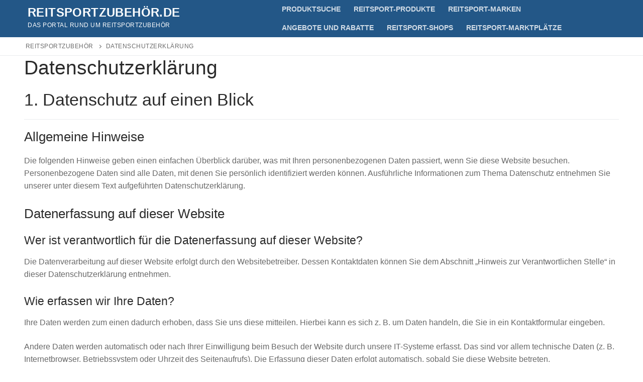

--- FILE ---
content_type: text/html; charset=UTF-8
request_url: https://xn--reitsportzubehr-mtb.de/datenschutz/
body_size: 14708
content:
<!doctype html><html lang="de"><head><meta charset="UTF-8"><meta name="viewport" content="width=device-width, initial-scale=1, maximum-scale=10.0, user-scalable=yes"><link rel="profile" href="http://gmpg.org/xfn/11"><meta name='robots' content='noindex, nofollow' /><link media="all" href="https://xn--reitsportzubehr-mtb.de/wp-content/cache/autoptimize/1/css/autoptimize_e26b50b786e0626bfb50c536bd9654b5.css" rel="stylesheet"><title>Datenschutzerklärung - Reitsportzubehör.de</title><meta property="og:locale" content="de_DE" /><meta property="og:type" content="website" /><meta property="og:title" content="Datenschutzerklärung - Reitsportzubehör.de" /><meta property="og:url" content="https://xn--reitsportzubehr-mtb.de/datenschutz/" /><meta property="og:site_name" content="Reitsportzubehör.de" /><meta property="og:image" content="https://xn--reitsportzubehr-mtb.de/wp-content/uploads/2021/09/cropped-icon-1.png" /><meta property="og:image:width" content="512" /><meta property="og:image:height" content="512" /><meta property="og:image:type" content="image/png" /><meta name="twitter:card" content="summary_large_image" /> <script type="application/ld+json" class="yoast-schema-graph">{"@context":"https://schema.org","@graph":[{"@type":"WebPage","@id":"https://xn--reitsportzubehr-mtb.de/datenschutz/","url":"https://xn--reitsportzubehr-mtb.de/datenschutz/","name":"Datenschutzerklärung - Reitsportzubehör.de","isPartOf":{"@id":"https://xn--reitsportzubehr-mtb.de/#website"},"datePublished":"2021-09-07T20:14:45+00:00","dateModified":"2022-10-29T15:55:50+00:00","breadcrumb":{"@id":"https://xn--reitsportzubehr-mtb.de/datenschutz/#breadcrumb"},"inLanguage":"de","potentialAction":[{"@type":"ReadAction","target":["https://xn--reitsportzubehr-mtb.de/datenschutz/"]}]},{"@type":"BreadcrumbList","@id":"https://xn--reitsportzubehr-mtb.de/datenschutz/#breadcrumb","itemListElement":[{"@type":"ListItem","position":1,"name":"Reitsportzubehör","item":"https://xn--reitsportzubehr-mtb.de/"},{"@type":"ListItem","position":2,"name":"Datenschutzerklärung"}]},{"@type":"WebSite","@id":"https://xn--reitsportzubehr-mtb.de/#website","url":"https://xn--reitsportzubehr-mtb.de/","name":"Reitsportzubehör.de","description":"Das Portal rund um Reitsportzubehör","publisher":{"@id":"https://xn--reitsportzubehr-mtb.de/#organization"},"potentialAction":[{"@type":"SearchAction","target":{"@type":"EntryPoint","urlTemplate":"https://xn--reitsportzubehr-mtb.de/?s={search_term_string}"},"query-input":{"@type":"PropertyValueSpecification","valueRequired":true,"valueName":"search_term_string"}}],"inLanguage":"de"},{"@type":"Organization","@id":"https://xn--reitsportzubehr-mtb.de/#organization","name":"Reiterportal.de UG haftungsbeschränkt","url":"https://xn--reitsportzubehr-mtb.de/","logo":{"@type":"ImageObject","inLanguage":"de","@id":"https://xn--reitsportzubehr-mtb.de/#/schema/logo/image/","url":"https://xn--reitsportzubehr-mtb.de/wp-content/uploads/2021/10/1024.png","contentUrl":"https://xn--reitsportzubehr-mtb.de/wp-content/uploads/2021/10/1024.png","width":1024,"height":1024,"caption":"Reiterportal.de UG haftungsbeschränkt"},"image":{"@id":"https://xn--reitsportzubehr-mtb.de/#/schema/logo/image/"}}]}</script> <link rel="alternate" title="oEmbed (JSON)" type="application/json+oembed" href="https://xn--reitsportzubehr-mtb.de/wp-json/oembed/1.0/embed?url=https%3A%2F%2Fxn--reitsportzubehr-mtb.de%2Fdatenschutz%2F" /><link rel="alternate" title="oEmbed (XML)" type="text/xml+oembed" href="https://xn--reitsportzubehr-mtb.de/wp-json/oembed/1.0/embed?url=https%3A%2F%2Fxn--reitsportzubehr-mtb.de%2Fdatenschutz%2F&#038;format=xml" /> <script type="text/javascript" src="https://xn--reitsportzubehr-mtb.de/wp-includes/js/jquery/jquery.min.js" id="jquery-core-js"></script> <script type="text/javascript" id="cookie-law-info-js-extra">var Cli_Data = {"nn_cookie_ids":[],"cookielist":[],"non_necessary_cookies":[],"ccpaEnabled":"","ccpaRegionBased":"","ccpaBarEnabled":"","strictlyEnabled":["necessary","obligatoire"],"ccpaType":"gdpr","js_blocking":"1","custom_integration":"","triggerDomRefresh":"","secure_cookies":""};
var cli_cookiebar_settings = {"animate_speed_hide":"500","animate_speed_show":"500","background":"#FFF","border":"#b1a6a6c2","border_on":"","button_1_button_colour":"#61a229","button_1_button_hover":"#4e8221","button_1_link_colour":"#fff","button_1_as_button":"1","button_1_new_win":"","button_2_button_colour":"#ffffff","button_2_button_hover":"#cccccc","button_2_link_colour":"#444","button_2_as_button":"1","button_2_hidebar":"1","button_3_button_colour":"#dedfe0","button_3_button_hover":"#b2b2b3","button_3_link_colour":"#333333","button_3_as_button":"1","button_3_new_win":"","button_4_button_colour":"#dedfe0","button_4_button_hover":"#b2b2b3","button_4_link_colour":"#333333","button_4_as_button":"1","button_7_button_colour":"#61a229","button_7_button_hover":"#4e8221","button_7_link_colour":"#fff","button_7_as_button":"1","button_7_new_win":"","font_family":"inherit","header_fix":"","notify_animate_hide":"1","notify_animate_show":"","notify_div_id":"#cookie-law-info-bar","notify_position_horizontal":"right","notify_position_vertical":"bottom","scroll_close":"","scroll_close_reload":"","accept_close_reload":"","reject_close_reload":"","showagain_tab":"","showagain_background":"#fff","showagain_border":"#000","showagain_div_id":"#cookie-law-info-again","showagain_x_position":"100px","text":"#333333","show_once_yn":"","show_once":"10000","logging_on":"","as_popup":"","popup_overlay":"1","bar_heading_text":"Reitsportzubeh\u00f6r.de Cookie und Partner-Link Hinweis","cookie_bar_as":"popup","popup_showagain_position":"bottom-right","widget_position":"left"};
var log_object = {"ajax_url":"https://xn--reitsportzubehr-mtb.de/wp-admin/admin-ajax.php"};
//# sourceURL=cookie-law-info-js-extra</script> <link rel="https://api.w.org/" href="https://xn--reitsportzubehr-mtb.de/wp-json/" /><link rel="alternate" title="JSON" type="application/json" href="https://xn--reitsportzubehr-mtb.de/wp-json/wp/v2/pages/3" /><link rel="pingback" href="https://xn--reitsportzubehr-mtb.de/xmlrpc.php"><link rel="icon" href="https://xn--reitsportzubehr-mtb.de/wp-content/uploads/2021/09/cropped-icon-1-32x32.png" sizes="32x32" /><link rel="icon" href="https://xn--reitsportzubehr-mtb.de/wp-content/uploads/2021/09/cropped-icon-1-192x192.png" sizes="192x192" /><link rel="apple-touch-icon" href="https://xn--reitsportzubehr-mtb.de/wp-content/uploads/2021/09/cropped-icon-1-180x180.png" /><meta name="msapplication-TileImage" content="https://xn--reitsportzubehr-mtb.de/wp-content/uploads/2021/09/cropped-icon-1-270x270.png" /></head><body class="privacy-policy wp-singular page-template-default page page-id-3 wp-theme-customify content main-layout-content sidebar_vertical_border site-full-width menu_sidebar_slide_left"><div id="page" class="site box-shadow"> <a class="skip-link screen-reader-text" href="#site-content">Zum Inhalt springen</a> <a class="close is-size-medium  close-panel close-sidebar-panel" href="#"> <span class="hamburger hamburger--squeeze is-active"> <span class="hamburger-box"> <span class="hamburger-inner"><span class="screen-reader-text">Menü</span></span> </span> </span> <span class="screen-reader-text">Schließen</span> </a><header id="masthead" class="site-header header-"><div id="masthead-inner" class="site-header-inner"><div  class="header-top header--row layout-full-contained"  id="cb-row--header-top"  data-row-id="top"  data-show-on="desktop mobile"><div class="header--row-inner header-top-inner dark-mode"><div class="customify-container"><div class="customify-grid cb-row--desktop hide-on-mobile hide-on-tablet customify-grid-middle"><div class="customify-col-5_md-5_sm-5 builder-item builder-first--logo" data-push-left=""><div class="item--inner builder-item--logo" data-section="title_tagline" data-item-id="logo" ><div class="site-branding logo-left"><div class="site-name-desc"><p class="site-title"> <a href="https://xn--reitsportzubehr-mtb.de/" rel="home">Reitsportzubehör.de</a></p><p class="site-description text-uppercase text-xsmall">Das Portal rund um Reitsportzubehör</p></div></div></div></div><div class="customify-col-7_md-7_sm-7 builder-item builder-first--primary-menu" data-push-left=""><div class="item--inner builder-item--primary-menu has_menu" data-section="header_menu_primary" data-item-id="primary-menu" ><nav  id="site-navigation-top-desktop" class="site-navigation primary-menu primary-menu-top nav-menu-desktop primary-menu-desktop style-plain"><ul id="menu-hauptmenue" class="primary-menu-ul menu nav-menu"><li id="menu-item--top-desktop-747" class="menu-item menu-item-type-post_type menu-item-object-page menu-item-747"><a href="https://xn--reitsportzubehr-mtb.de/suche/"><span class="link-before">Produktsuche</span></a></li><li id="menu-item--top-desktop-1016" class="menu-item menu-item-type-post_type menu-item-object-page menu-item-1016"><a href="https://xn--reitsportzubehr-mtb.de/reitsport-produkte/"><span class="link-before">Reitsport-Produkte</span></a></li><li id="menu-item--top-desktop-1761" class="menu-item menu-item-type-post_type menu-item-object-page menu-item-1761"><a href="https://xn--reitsportzubehr-mtb.de/reitsport-marken/"><span class="link-before">Reitsport-Marken</span></a></li><li id="menu-item--top-desktop-613" class="menu-item menu-item-type-post_type menu-item-object-page menu-item-613"><a href="https://xn--reitsportzubehr-mtb.de/rabatte-und-aktionen/"><span class="link-before">Angebote und Rabatte</span></a></li><li id="menu-item--top-desktop-450" class="menu-item menu-item-type-post_type menu-item-object-page menu-item-450"><a href="https://xn--reitsportzubehr-mtb.de/shops/"><span class="link-before">Reitsport-Shops</span></a></li><li id="menu-item--top-desktop-449" class="menu-item menu-item-type-post_type menu-item-object-page menu-item-449"><a href="https://xn--reitsportzubehr-mtb.de/reitsportzubehoer-marktplaetze/"><span class="link-before">Reitsport-Marktplätze</span></a></li></ul></nav></div></div></div><div class="cb-row--mobile hide-on-desktop customify-grid customify-grid-middle"><div class="customify-col-12_md-12_sm-12 builder-item builder-first--logo" data-push-left=""><div class="item--inner builder-item--logo" data-section="title_tagline" data-item-id="logo" ><div class="site-branding logo-left"><div class="site-name-desc"><p class="site-title"> <a href="https://xn--reitsportzubehr-mtb.de/" rel="home">Reitsportzubehör.de</a></p><p class="site-description text-uppercase text-xsmall">Das Portal rund um Reitsportzubehör</p></div></div></div></div></div></div></div></div><div  class="header-bottom header--row hide-on-desktop layout-full-contained"  id="cb-row--header-bottom"  data-row-id="bottom"  data-show-on="mobile"><div class="header--row-inner header-bottom-inner light-mode"><div class="customify-container"><div class="cb-row--mobile hide-on-desktop customify-grid customify-grid-middle"><div class="customify-col-3_md-3_sm-3 builder-item builder-first--nav-icon" data-push-left="off-9"><div class="item--inner builder-item--nav-icon" data-section="header_menu_icon" data-item-id="nav-icon" > <button type="button" class="menu-mobile-toggle item-button is-size-desktop-medium is-size-tablet-medium is-size-mobile-medium"  aria-label="nav icon"> <span class="hamburger hamburger--squeeze"> <span class="hamburger-box"> <span class="hamburger-inner"></span> </span> </span> <span class="nav-icon--label hide-on-tablet hide-on-mobile">Menü</span></button></div></div></div></div></div></div><div id="header-menu-sidebar" class="header-menu-sidebar menu-sidebar-panel dark-mode"><div id="header-menu-sidebar-bg" class="header-menu-sidebar-bg"><div id="header-menu-sidebar-inner" class="header-menu-sidebar-inner"><div class="builder-item-sidebar mobile-item--primary-menu mobile-item--menu "><div class="item--inner" data-item-id="primary-menu" data-section="header_menu_primary"><nav  id="site-navigation-sidebar-mobile" class="site-navigation primary-menu primary-menu-sidebar nav-menu-mobile primary-menu-mobile style-plain"><ul id="menu-hauptmenue" class="primary-menu-ul menu nav-menu"><li id="menu-item--sidebar-mobile-747" class="menu-item menu-item-type-post_type menu-item-object-page menu-item-747"><a href="https://xn--reitsportzubehr-mtb.de/suche/"><span class="link-before">Produktsuche</span></a></li><li id="menu-item--sidebar-mobile-1016" class="menu-item menu-item-type-post_type menu-item-object-page menu-item-1016"><a href="https://xn--reitsportzubehr-mtb.de/reitsport-produkte/"><span class="link-before">Reitsport-Produkte</span></a></li><li id="menu-item--sidebar-mobile-1761" class="menu-item menu-item-type-post_type menu-item-object-page menu-item-1761"><a href="https://xn--reitsportzubehr-mtb.de/reitsport-marken/"><span class="link-before">Reitsport-Marken</span></a></li><li id="menu-item--sidebar-mobile-613" class="menu-item menu-item-type-post_type menu-item-object-page menu-item-613"><a href="https://xn--reitsportzubehr-mtb.de/rabatte-und-aktionen/"><span class="link-before">Angebote und Rabatte</span></a></li><li id="menu-item--sidebar-mobile-450" class="menu-item menu-item-type-post_type menu-item-object-page menu-item-450"><a href="https://xn--reitsportzubehr-mtb.de/shops/"><span class="link-before">Reitsport-Shops</span></a></li><li id="menu-item--sidebar-mobile-449" class="menu-item menu-item-type-post_type menu-item-object-page menu-item-449"><a href="https://xn--reitsportzubehr-mtb.de/reitsportzubehoer-marktplaetze/"><span class="link-before">Reitsport-Marktplätze</span></a></li></ul></nav></div></div></div></div></div></div></header><div id="page-titlebar" class="page-header--item page-titlebar "><div class="page-titlebar-inner customify-container"></div></div><div id="page-breadcrumb" class="page-header--item page-breadcrumb breadcrumb--below_titlebar  text-uppercase text-xsmall link-meta"><div class="page-breadcrumb-inner customify-container"><ul class="page-breadcrumb-list"> <span><li><span><a href="https://xn--reitsportzubehr-mtb.de/">Reitsportzubehör</a></span></li><li><span class="breadcrumb_last" aria-current="page">Datenschutzerklärung</span></li></span></ul></div></div><div id="site-content" class="site-content"><div class="customify-container"><div class="customify-grid"><main id="main" class="content-area customify-col-12"><div class="content-inner"><article id="post-3" class="post-3 page type-page status-publish hentry"><div class="entry-content"><div style="word-wrap: break-word;"><h1>Datenschutz&shy;erkl&auml;rung</h1><h2>1. Datenschutz auf einen Blick</h2><h3>Allgemeine Hinweise</h3><p>Die folgenden Hinweise geben einen einfachen &Uuml;berblick dar&uuml;ber, was mit Ihren personenbezogenen Daten passiert, wenn Sie diese Website besuchen. Personenbezogene Daten sind alle Daten, mit denen Sie pers&ouml;nlich identifiziert werden k&ouml;nnen. Ausf&uuml;hrliche Informationen zum Thema Datenschutz entnehmen Sie unserer unter diesem Text aufgef&uuml;hrten Datenschutzerkl&auml;rung.</p><h3>Datenerfassung auf dieser Website</h3><h4>Wer ist verantwortlich f&uuml;r die Datenerfassung auf dieser Website?</h4><p>Die Datenverarbeitung auf dieser Website erfolgt durch den Websitebetreiber. Dessen Kontaktdaten k&ouml;nnen Sie dem Abschnitt &bdquo;Hinweis zur Verantwortlichen Stelle&ldquo; in dieser Datenschutzerkl&auml;rung entnehmen.</p><h4>Wie erfassen wir Ihre Daten?</h4><p>Ihre Daten werden zum einen dadurch erhoben, dass Sie uns diese mitteilen. Hierbei kann es sich z.&nbsp;B. um Daten handeln, die Sie in ein Kontaktformular eingeben.</p><p>Andere Daten werden automatisch oder nach Ihrer Einwilligung beim Besuch der Website durch unsere IT-Systeme erfasst. Das sind vor allem technische Daten (z.&nbsp;B. Internetbrowser, Betriebssystem oder Uhrzeit des Seitenaufrufs). Die Erfassung dieser Daten erfolgt automatisch, sobald Sie diese Website betreten.</p><h4>Wof&uuml;r nutzen wir Ihre Daten?</h4><p>Ein Teil der Daten wird erhoben, um eine fehlerfreie Bereitstellung der Website zu gew&auml;hrleisten. Andere Daten k&ouml;nnen zur Analyse Ihres Nutzerverhaltens verwendet werden.</p><h4>Welche Rechte haben Sie bez&uuml;glich Ihrer Daten?</h4><p>Sie haben jederzeit das Recht, unentgeltlich Auskunft &uuml;ber Herkunft, Empf&auml;nger und Zweck Ihrer gespeicherten personenbezogenen Daten zu erhalten. Sie haben au&szlig;erdem ein Recht, die Berichtigung oder L&ouml;schung dieser Daten zu verlangen. Wenn Sie eine Einwilligung zur Datenverarbeitung erteilt haben, k&ouml;nnen Sie diese Einwilligung jederzeit f&uuml;r die Zukunft widerrufen. Au&szlig;erdem haben Sie das Recht, unter bestimmten Umst&auml;nden die Einschr&auml;nkung der Verarbeitung Ihrer personenbezogenen Daten zu verlangen. Des Weiteren steht Ihnen ein Beschwerderecht bei der zust&auml;ndigen Aufsichtsbeh&ouml;rde zu.</p><p>Hierzu sowie zu weiteren Fragen zum Thema Datenschutz k&ouml;nnen Sie sich jederzeit an uns wenden.</p><h2>2. Hosting</h2><p>Wir hosten die Inhalte unserer Website bei folgendem Anbieter:</p><h3>IONOS</h3><p>Anbieter ist die IONOS SE, Elgendorfer Str. 57, 56410 Montabaur (nachfolgend IONOS). Wenn Sie unsere Website besuchen, erfasst IONOS verschiedene Logfiles inklusive Ihrer IP-Adressen. Details entnehmen Sie der Datenschutzerkl&auml;rung von IONOS: <a href="https://www.ionos.de/terms-gtc/terms-privacy" target="_blank" rel="noopener noreferrer">https://www.ionos.de/terms-gtc/terms-privacy</a>.</p><p>Die Verwendung von IONOS erfolgt auf Grundlage von Art. 6 Abs. 1 lit. f DSGVO. Wir haben ein berechtigtes Interesse an einer m&ouml;glichst zuverl&auml;ssigen Darstellung unserer Website. Sofern eine entsprechende Einwilligung abgefragt wurde, erfolgt die Verarbeitung ausschlie&szlig;lich auf Grundlage von Art. 6 Abs. 1 lit. a DSGVO und &sect; 25 Abs. 1 TTDSG, soweit die Einwilligung die Speicherung von Cookies oder den Zugriff auf Informationen im Endger&auml;t des Nutzers (z.&nbsp;B. Device-Fingerprinting) im Sinne des TTDSG umfasst. Die Einwilligung ist jederzeit widerrufbar.</p><h4>Auftragsverarbeitung</h4><p>Wir haben einen Vertrag &uuml;ber Auftragsverarbeitung (AVV) zur Nutzung des oben genannten Dienstes geschlossen. Hierbei handelt es sich um einen datenschutzrechtlich vorgeschriebenen Vertrag, der gew&auml;hrleistet, dass dieser die personenbezogenen Daten unserer Websitebesucher nur nach unseren Weisungen und unter Einhaltung der DSGVO verarbeitet.</p><h2>3. Allgemeine Hinweise und Pflicht&shy;informationen</h2><h3>Datenschutz</h3><p>Die Betreiber dieser Seiten nehmen den Schutz Ihrer pers&ouml;nlichen Daten sehr ernst. Wir behandeln Ihre personenbezogenen Daten vertraulich und entsprechend den gesetzlichen Datenschutzvorschriften sowie dieser Datenschutzerkl&auml;rung.</p><p>Wenn Sie diese Website benutzen, werden verschiedene personenbezogene Daten erhoben. Personenbezogene Daten sind Daten, mit denen Sie pers&ouml;nlich identifiziert werden k&ouml;nnen. Die vorliegende Datenschutzerkl&auml;rung erl&auml;utert, welche Daten wir erheben und wof&uuml;r wir sie nutzen. Sie erl&auml;utert auch, wie und zu welchem Zweck das geschieht.</p><p>Wir weisen darauf hin, dass die Daten&uuml;bertragung im Internet (z.&nbsp;B. bei der Kommunikation per E-Mail) Sicherheitsl&uuml;cken aufweisen kann. Ein l&uuml;ckenloser Schutz der Daten vor dem Zugriff durch Dritte ist nicht m&ouml;glich.</p><h3>Hinweis zur verantwortlichen Stelle</h3><p>Die verantwortliche Stelle f&uuml;r die Datenverarbeitung auf dieser Website ist:</p><p>Radermacher.Online UG haftungsbeschr&auml;nkt<br /> Meierskamp 31b<br /> 52379 Langerwehe<br /> Vertreten durch:<br /> Christian Radermacher (Gesch&auml;ftsf&uuml;hrer)</p><p>Telefon: +49 (0) 251 9811562179<br /> E-Mail: kontakt [at] radermacher [punkt] online</p><p>Verantwortliche Stelle ist die nat&uuml;rliche oder juristische Person, die allein oder gemeinsam mit anderen &uuml;ber die Zwecke und Mittel der Verarbeitung von personenbezogenen Daten (z.&nbsp;B. Namen, E-Mail-Adressen o. &Auml;.) entscheidet.</p><h3>Speicherdauer</h3><p>Soweit innerhalb dieser Datenschutzerkl&auml;rung keine speziellere Speicherdauer genannt wurde, verbleiben Ihre personenbezogenen Daten bei uns, bis der Zweck f&uuml;r die Datenverarbeitung entf&auml;llt. Wenn Sie ein berechtigtes L&ouml;schersuchen geltend machen oder eine Einwilligung zur Datenverarbeitung widerrufen, werden Ihre Daten gel&ouml;scht, sofern wir keine anderen rechtlich zul&auml;ssigen Gr&uuml;nde f&uuml;r die Speicherung Ihrer personenbezogenen Daten haben (z.&nbsp;B. steuer- oder handelsrechtliche Aufbewahrungsfristen); im letztgenannten Fall erfolgt die L&ouml;schung nach Fortfall dieser Gr&uuml;nde.</p><h3>Allgemeine Hinweise zu den Rechtsgrundlagen der Datenverarbeitung auf dieser Website</h3><p>Sofern Sie in die Datenverarbeitung eingewilligt haben, verarbeiten wir Ihre personenbezogenen Daten auf Grundlage von Art. 6 Abs. 1 lit. a DSGVO bzw. Art. 9 Abs. 2 lit. a DSGVO, sofern besondere Datenkategorien nach Art. 9 Abs. 1 DSGVO verarbeitet werden. Im Falle einer ausdr&uuml;cklichen Einwilligung in die &Uuml;bertragung personenbezogener Daten in Drittstaaten erfolgt die Datenverarbeitung au&szlig;erdem auf Grundlage von Art. 49 Abs. 1 lit. a DSGVO. Sofern Sie in die Speicherung von Cookies oder in den Zugriff auf Informationen in Ihr Endger&auml;t (z.&nbsp;B. via Device-Fingerprinting) eingewilligt haben, erfolgt die Datenverarbeitung zus&auml;tzlich auf Grundlage von &sect; 25 Abs. 1 TTDSG. Die Einwilligung ist jederzeit widerrufbar. Sind Ihre Daten zur Vertragserf&uuml;llung oder zur Durchf&uuml;hrung vorvertraglicher Ma&szlig;nahmen erforderlich, verarbeiten wir Ihre Daten auf Grundlage des Art. 6 Abs. 1 lit. b DSGVO. Des Weiteren verarbeiten wir Ihre Daten, sofern diese zur Erf&uuml;llung einer rechtlichen Verpflichtung erforderlich sind auf Grundlage von Art. 6 Abs. 1 lit. c DSGVO. Die Datenverarbeitung kann ferner auf Grundlage unseres berechtigten Interesses nach Art. 6 Abs. 1 lit. f DSGVO erfolgen. &Uuml;ber die jeweils im Einzelfall einschl&auml;gigen Rechtsgrundlagen wird in den folgenden Abs&auml;tzen dieser Datenschutzerkl&auml;rung informiert.</p><h3>Empfänger von personenbezogenen Daten</h3><p>Im Rahmen unserer Gesch&auml;ftst&auml;tigkeit arbeiten wir mit verschiedenen externen Stellen zusammen. Dabei ist teilweise auch eine &Uuml;bermittlung von personenbezogenen Daten an diese externen Stellen erforderlich. Wir geben personenbezogene Daten nur dann an externe Stellen weiter, wenn dies im Rahmen einer Vertragserf&uuml;llung erforderlich ist, wenn wir gesetzlich hierzu verpflichtet sind (z.&nbsp;B. Weitergabe von Daten an Steuerbeh&ouml;rden), wenn wir ein berechtigtes Interesse nach Art. 6 Abs. 1 lit. f DSGVO an der Weitergabe haben oder wenn eine sonstige Rechtsgrundlage die Datenweitergabe erlaubt. Beim Einsatz von Auftragsverarbeitern geben wir personenbezogene Daten unserer Kunden nur auf Grundlage eines g&uuml;ltigen Vertrags &uuml;ber Auftragsverarbeitung weiter. Im Falle einer gemeinsamen Verarbeitung wird ein Vertrag &uuml;ber gemeinsame Verarbeitung geschlossen.</p><h3>Widerruf Ihrer Einwilligung zur Datenverarbeitung</h3><p>Viele Datenverarbeitungsvorg&auml;nge sind nur mit Ihrer ausdr&uuml;cklichen Einwilligung m&ouml;glich. Sie k&ouml;nnen eine bereits erteilte Einwilligung jederzeit widerrufen. Die Rechtm&auml;&szlig;igkeit der bis zum Widerruf erfolgten Datenverarbeitung bleibt vom Widerruf unber&uuml;hrt.</p><h3>Widerspruchsrecht gegen die Datenerhebung in besonderen F&auml;llen sowie gegen Direktwerbung (Art. 21 DSGVO)</h3><p>WENN DIE DATENVERARBEITUNG AUF GRUNDLAGE VON ART. 6 ABS. 1 LIT. E ODER F DSGVO ERFOLGT, HABEN SIE JEDERZEIT DAS RECHT, AUS GR&Uuml;NDEN, DIE SICH AUS IHRER BESONDEREN SITUATION ERGEBEN, GEGEN DIE VERARBEITUNG IHRER PERSONENBEZOGENEN DATEN WIDERSPRUCH EINZULEGEN; DIES GILT AUCH F&Uuml;R EIN AUF DIESE BESTIMMUNGEN GEST&Uuml;TZTES PROFILING. DIE JEWEILIGE RECHTSGRUNDLAGE, AUF DENEN EINE VERARBEITUNG BERUHT, ENTNEHMEN SIE DIESER DATENSCHUTZERKL&Auml;RUNG. WENN SIE WIDERSPRUCH EINLEGEN, WERDEN WIR IHRE BETROFFENEN PERSONENBEZOGENEN DATEN NICHT MEHR VERARBEITEN, ES SEI DENN, WIR K&Ouml;NNEN ZWINGENDE SCHUTZW&Uuml;RDIGE GR&Uuml;NDE F&Uuml;R DIE VERARBEITUNG NACHWEISEN, DIE IHRE INTERESSEN, RECHTE UND FREIHEITEN &Uuml;BERWIEGEN ODER DIE VERARBEITUNG DIENT DER GELTENDMACHUNG, AUS&Uuml;BUNG ODER VERTEIDIGUNG VON RECHTSANSPR&Uuml;CHEN (WIDERSPRUCH NACH ART. 21 ABS. 1 DSGVO).</p><p>WERDEN IHRE PERSONENBEZOGENEN DATEN VERARBEITET, UM DIREKTWERBUNG ZU BETREIBEN, SO HABEN SIE DAS RECHT, JEDERZEIT WIDERSPRUCH GEGEN DIE VERARBEITUNG SIE BETREFFENDER PERSONENBEZOGENER DATEN ZUM ZWECKE DERARTIGER WERBUNG EINZULEGEN; DIES GILT AUCH F&Uuml;R DAS PROFILING, SOWEIT ES MIT SOLCHER DIREKTWERBUNG IN VERBINDUNG STEHT. WENN SIE WIDERSPRECHEN, WERDEN IHRE PERSONENBEZOGENEN DATEN ANSCHLIESSEND NICHT MEHR ZUM ZWECKE DER DIREKTWERBUNG VERWENDET (WIDERSPRUCH NACH ART. 21 ABS. 2 DSGVO).</p><h3>Beschwerde&shy;recht bei der zust&auml;ndigen Aufsichts&shy;beh&ouml;rde</h3><p>Im Falle von Verst&ouml;&szlig;en gegen die DSGVO steht den Betroffenen ein Beschwerderecht bei einer Aufsichtsbeh&ouml;rde, insbesondere in dem Mitgliedstaat ihres gew&ouml;hnlichen Aufenthalts, ihres Arbeitsplatzes oder des Orts des mutma&szlig;lichen Versto&szlig;es zu. Das Beschwerderecht besteht unbeschadet anderweitiger verwaltungsrechtlicher oder gerichtlicher Rechtsbehelfe.</p><h3>Recht auf Daten&shy;&uuml;bertrag&shy;barkeit</h3><p>Sie haben das Recht, Daten, die wir auf Grundlage Ihrer Einwilligung oder in Erf&uuml;llung eines Vertrags automatisiert verarbeiten, an sich oder an einen Dritten in einem g&auml;ngigen, maschinenlesbaren Format aush&auml;ndigen zu lassen. Sofern Sie die direkte &Uuml;bertragung der Daten an einen anderen Verantwortlichen verlangen, erfolgt dies nur, soweit es technisch machbar ist.</p><h3>Auskunft, Berichtigung und L&ouml;schung</h3><p>Sie haben im Rahmen der geltenden gesetzlichen Bestimmungen jederzeit das Recht auf unentgeltliche Auskunft &uuml;ber Ihre gespeicherten personenbezogenen Daten, deren Herkunft und Empf&auml;nger und den Zweck der Datenverarbeitung und ggf. ein Recht auf Berichtigung oder L&ouml;schung dieser Daten. Hierzu sowie zu weiteren Fragen zum Thema personenbezogene Daten k&ouml;nnen Sie sich jederzeit an uns wenden.</p><h3>Recht auf Einschr&auml;nkung der Verarbeitung</h3><p>Sie haben das Recht, die Einschr&auml;nkung der Verarbeitung Ihrer personenbezogenen Daten zu verlangen. Hierzu k&ouml;nnen Sie sich jederzeit an uns wenden. Das Recht auf Einschr&auml;nkung der Verarbeitung besteht in folgenden F&auml;llen:</p><ul><li>Wenn Sie die Richtigkeit Ihrer bei uns gespeicherten personenbezogenen Daten bestreiten, ben&ouml;tigen wir in der Regel Zeit, um dies zu &uuml;berpr&uuml;fen. F&uuml;r die Dauer der Pr&uuml;fung haben Sie das Recht, die Einschr&auml;nkung der Verarbeitung Ihrer personenbezogenen Daten zu verlangen.</li><li>Wenn die Verarbeitung Ihrer personenbezogenen Daten unrechtm&auml;&szlig;ig geschah/geschieht, k&ouml;nnen Sie statt der L&ouml;schung die Einschr&auml;nkung der Datenverarbeitung verlangen.</li><li>Wenn wir Ihre personenbezogenen Daten nicht mehr ben&ouml;tigen, Sie sie jedoch zur Aus&uuml;bung, Verteidigung oder Geltendmachung von Rechtsanspr&uuml;chen ben&ouml;tigen, haben Sie das Recht, statt der L&ouml;schung die Einschr&auml;nkung der Verarbeitung Ihrer personenbezogenen Daten zu verlangen.</li><li>Wenn Sie einen Widerspruch nach Art. 21 Abs. 1 DSGVO eingelegt haben, muss eine Abw&auml;gung zwischen Ihren und unseren Interessen vorgenommen werden. Solange noch nicht feststeht, wessen Interessen &uuml;berwiegen, haben Sie das Recht, die Einschr&auml;nkung der Verarbeitung Ihrer personenbezogenen Daten zu verlangen.</li></ul><p>Wenn Sie die Verarbeitung Ihrer personenbezogenen Daten eingeschr&auml;nkt haben, d&uuml;rfen diese Daten &ndash; von ihrer Speicherung abgesehen &ndash; nur mit Ihrer Einwilligung oder zur Geltendmachung, Aus&uuml;bung oder Verteidigung von Rechtsanspr&uuml;chen oder zum Schutz der Rechte einer anderen nat&uuml;rlichen oder juristischen Person oder aus Gr&uuml;nden eines wichtigen &ouml;ffentlichen Interesses der Europ&auml;ischen Union oder eines Mitgliedstaats verarbeitet werden.</p><h3>SSL- bzw. TLS-Verschl&uuml;sselung</h3><p>Diese Seite nutzt aus Sicherheitsgr&uuml;nden und zum Schutz der &Uuml;bertragung vertraulicher Inhalte, wie zum Beispiel Bestellungen oder Anfragen, die Sie an uns als Seitenbetreiber senden, eine SSL- bzw. TLS-Verschl&uuml;sselung. Eine verschl&uuml;sselte Verbindung erkennen Sie daran, dass die Adresszeile des Browsers von &bdquo;http://&ldquo; auf &bdquo;https://&ldquo; wechselt und an dem Schloss-Symbol in Ihrer Browserzeile.</p><p>Wenn die SSL- bzw. TLS-Verschl&uuml;sselung aktiviert ist, k&ouml;nnen die Daten, die Sie an uns &uuml;bermitteln, nicht von Dritten mitgelesen werden.</p><h3>Widerspruch gegen Werbe-E-Mails</h3><p>Der Nutzung von im Rahmen der Impressumspflicht ver&ouml;ffentlichten Kontaktdaten zur &Uuml;bersendung von nicht ausdr&uuml;cklich angeforderter Werbung und Informationsmaterialien wird hiermit widersprochen. Die Betreiber der Seiten behalten sich ausdr&uuml;cklich rechtliche Schritte im Falle der unverlangten Zusendung von Werbeinformationen, etwa durch Spam-E-Mails, vor.</p><h2>4. Datenerfassung auf dieser Website</h2><h3>Cookies</h3><p>Unsere Internetseiten verwenden so genannte &bdquo;Cookies&ldquo;. Cookies sind kleine Datenpakete und richten auf Ihrem Endger&auml;t keinen Schaden an. Sie werden entweder vor&uuml;bergehend f&uuml;r die Dauer einer Sitzung (Session-Cookies) oder dauerhaft (permanente Cookies) auf Ihrem Endger&auml;t gespeichert. Session-Cookies werden nach Ende Ihres Besuchs automatisch gel&ouml;scht. Permanente Cookies bleiben auf Ihrem Endger&auml;t gespeichert, bis Sie diese selbst l&ouml;schen oder eine automatische L&ouml;schung durch Ihren Webbrowser erfolgt.</p><p>Cookies k&ouml;nnen von uns (First-Party-Cookies) oder von Drittunternehmen stammen (sog. Third-Party-Cookies). Third-Party-Cookies erm&ouml;glichen die Einbindung bestimmter Dienstleistungen von Drittunternehmen innerhalb von Webseiten (z.&nbsp;B. Cookies zur Abwicklung von Zahlungsdienstleistungen).</p><p>Cookies haben verschiedene Funktionen. Zahlreiche Cookies sind technisch notwendig, da bestimmte Webseitenfunktionen ohne diese nicht funktionieren w&uuml;rden (z.&nbsp;B. die Warenkorbfunktion oder die Anzeige von Videos). Andere Cookies k&ouml;nnen zur Auswertung des Nutzerverhaltens oder zu Werbezwecken verwendet werden.</p><p>Cookies, die zur Durchf&uuml;hrung des elektronischen Kommunikationsvorgangs, zur Bereitstellung bestimmter, von Ihnen erw&uuml;nschter Funktionen (z.&nbsp;B. f&uuml;r die Warenkorbfunktion) oder zur Optimierung der Website (z.&nbsp;B. Cookies zur Messung des Webpublikums) erforderlich sind (notwendige Cookies), werden auf Grundlage von Art. 6 Abs. 1 lit. f DSGVO gespeichert, sofern keine andere Rechtsgrundlage angegeben wird. Der Websitebetreiber hat ein berechtigtes Interesse an der Speicherung von notwendigen Cookies zur technisch fehlerfreien und optimierten Bereitstellung seiner Dienste. Sofern eine Einwilligung zur Speicherung von Cookies und vergleichbaren Wiedererkennungstechnologien abgefragt wurde, erfolgt die Verarbeitung ausschlie&szlig;lich auf Grundlage dieser Einwilligung (Art. 6 Abs. 1 lit. a DSGVO und &sect; 25 Abs. 1 TTDSG); die Einwilligung ist jederzeit widerrufbar.</p><p>Sie k&ouml;nnen Ihren Browser so einstellen, dass Sie &uuml;ber das Setzen von Cookies informiert werden und Cookies nur im Einzelfall erlauben, die Annahme von Cookies f&uuml;r bestimmte F&auml;lle oder generell ausschlie&szlig;en sowie das automatische L&ouml;schen der Cookies beim Schlie&szlig;en des Browsers aktivieren. Bei der Deaktivierung von Cookies kann die Funktionalit&auml;t dieser Website eingeschr&auml;nkt sein.</p><p>Welche Cookies und Dienste auf dieser Website eingesetzt werden, k&ouml;nnen Sie dieser Datenschutzerkl&auml;rung entnehmen.</p><h3>Server-Log-Dateien</h3><p>Der Provider der Seiten erhebt und speichert automatisch Informationen in so genannten Server-Log-Dateien, die Ihr Browser automatisch an uns &uuml;bermittelt. Dies sind:</p><ul><li>Browsertyp und Browserversion</li><li>verwendetes Betriebssystem</li><li>Referrer URL</li><li>Hostname des zugreifenden Rechners</li><li>Uhrzeit der Serveranfrage</li><li>IP-Adresse</li></ul><p>Eine Zusammenf&uuml;hrung dieser Daten mit anderen Datenquellen wird nicht vorgenommen.</p><p>Die Erfassung dieser Daten erfolgt auf Grundlage von Art. 6 Abs. 1 lit. f DSGVO. Der Websitebetreiber hat ein berechtigtes Interesse an der technisch fehlerfreien Darstellung und der Optimierung seiner Website &ndash; hierzu m&uuml;ssen die Server-Log-Files erfasst werden.</p><h3>Kontaktformular</h3><p>Wenn Sie uns per Kontaktformular Anfragen zukommen lassen, werden Ihre Angaben aus dem Anfrageformular inklusive der von Ihnen dort angegebenen Kontaktdaten zwecks Bearbeitung der Anfrage und f&uuml;r den Fall von Anschlussfragen bei uns gespeichert. Diese Daten geben wir nicht ohne Ihre Einwilligung weiter.</p><p>Die Verarbeitung dieser Daten erfolgt auf Grundlage von Art. 6 Abs. 1 lit. b DSGVO, sofern Ihre Anfrage mit der Erf&uuml;llung eines Vertrags zusammenh&auml;ngt oder zur Durchf&uuml;hrung vorvertraglicher Ma&szlig;nahmen erforderlich ist. In allen &uuml;brigen F&auml;llen beruht die Verarbeitung auf unserem berechtigten Interesse an der effektiven Bearbeitung der an uns gerichteten Anfragen (Art. 6 Abs. 1 lit. f DSGVO) oder auf Ihrer Einwilligung (Art. 6 Abs. 1 lit. a DSGVO) sofern diese abgefragt wurde; die Einwilligung ist jederzeit widerrufbar.</p><p>Die von Ihnen im Kontaktformular eingegebenen Daten verbleiben bei uns, bis Sie uns zur L&ouml;schung auffordern, Ihre Einwilligung zur Speicherung widerrufen oder der Zweck f&uuml;r die Datenspeicherung entf&auml;llt (z.&nbsp;B. nach abgeschlossener Bearbeitung Ihrer Anfrage). Zwingende gesetzliche Bestimmungen &ndash; insbesondere Aufbewahrungsfristen &ndash; bleiben unber&uuml;hrt.</p><h3>Anfrage per E-Mail, Telefon oder Telefax</h3><p>Wenn Sie uns per E-Mail, Telefon oder Telefax kontaktieren, wird Ihre Anfrage inklusive aller daraus hervorgehenden personenbezogenen Daten (Name, Anfrage) zum Zwecke der Bearbeitung Ihres Anliegens bei uns gespeichert und verarbeitet. Diese Daten geben wir nicht ohne Ihre Einwilligung weiter.</p><p>Die Verarbeitung dieser Daten erfolgt auf Grundlage von Art. 6 Abs. 1 lit. b DSGVO, sofern Ihre Anfrage mit der Erf&uuml;llung eines Vertrags zusammenh&auml;ngt oder zur Durchf&uuml;hrung vorvertraglicher Ma&szlig;nahmen erforderlich ist. In allen &uuml;brigen F&auml;llen beruht die Verarbeitung auf unserem berechtigten Interesse an der effektiven Bearbeitung der an uns gerichteten Anfragen (Art. 6 Abs. 1 lit. f DSGVO) oder auf Ihrer Einwilligung (Art. 6 Abs. 1 lit. a DSGVO) sofern diese abgefragt wurde; die Einwilligung ist jederzeit widerrufbar.</p><p>Die von Ihnen an uns per Kontaktanfragen &uuml;bersandten Daten verbleiben bei uns, bis Sie uns zur L&ouml;schung auffordern, Ihre Einwilligung zur Speicherung widerrufen oder der Zweck f&uuml;r die Datenspeicherung entf&auml;llt (z.&nbsp;B. nach abgeschlossener Bearbeitung Ihres Anliegens). Zwingende gesetzliche Bestimmungen &ndash; insbesondere gesetzliche Aufbewahrungsfristen &ndash; bleiben unber&uuml;hrt.</p><h2>5. Online-Marketing und Partner&shy;programme</h2><h3>Affiliate-Programme auf dieser Website</h3><p>Wir nehmen an Affiliate-Partnerprogrammen teil. Bei Affiliate-Partner-Programmen werden Werbeanzeigen eines Unternehmens (Advertiser) auf Webseiten von anderen Unternehmen des Affiliate-Partner-Netzwerks (Publisher) platziert. Wenn Sie auf eine dieser Affiliate-Werbeanzeigen klicken, werden Sie zum beworbenen Angebot weitergeleitet. Sollten Sie anschlie&szlig;end eine bestimmte Transaktion (Conversion) t&auml;tigen, erh&auml;lt der Publisher hierf&uuml;r eine Verg&uuml;tung. Zur Berechnung dieser Verg&uuml;tung ist es erforderlich, dass der Affiliate-Netzwerkbetreiber nachvollziehen kann, &uuml;ber welche Werbeanzeige Sie auf das jeweilige Angebot gekommen sind und die vordefinierte Transaktion vorgenommen haben. Hierf&uuml;r werden Cookies oder vergleichbare Wiedererkennungstechnologien (z.&nbsp;B. Device-Fingerprinting) eingesetzt.</p><p>Die Speicherung und Analyse der Daten erfolgt auf Grundlage von Art. 6 Abs. 1 lit. f DSGVO. Der Websitebetreiber hat ein berechtigtes Interesse an der korrekten Berechnung seiner Affiliate-Verg&uuml;tung. Sofern eine entsprechende Einwilligung abgefragt wurde, erfolgt die Verarbeitung ausschlie&szlig;lich auf Grundlage von Art. 6 Abs. 1 lit. a DSGVO und &sect; 25 Abs. 1 TTDSG, soweit die Einwilligung die Speicherung von Cookies oder den Zugriff auf Informationen im Endger&auml;t des Nutzers (z.&nbsp;B. Device-Fingerprinting) im Sinne des TTDSG umfasst. Die Einwilligung ist jederzeit widerrufbar.</p><p>Wir nehmen an folgenden Affiliate-Programmen teil:</p><h4>eRecht24 Affiliate-Programm</h4><p>Betreiber des Affiliate-Netzwerks ist die eRecht24 GmbH &amp; Co KG, Lietzenburger Str. 94, 10719 Berlin. Wenn Sie auf einen eRecht24-Affiliate-Link klicken, werden Sie zun&auml;chst an den Zahlungsdienstleister Digistore24 (Digistore24 GmbH, St.-Godehard-Stra&szlig;e 32 in 31139 Hildesheim) weitergeleitet, der mithilfe einer Wiedererkennungstechnologie (z.&nbsp;B. Cookie) vermerkt, dass Sie &uuml;ber unsere Website zu den eRecht24-Angeboten gelangt sind; dies geschieht zum Zwecke der Abrechnung der Affiliate-Provision.</p></div></div></article></div></main></div></div></div><footer class="site-footer" id="site-footer"><div  class="footer-main footer--row layout-full-contained"  id="cb-row--footer-main"  data-row-id="main"  data-show-on="desktop"><div class="footer--row-inner footer-main-inner dark-mode"><div class="customify-container"><div class="customify-grid  customify-grid-top"><div class="customify-col-3_md-3_sm-6_xs-12 builder-item builder-first--footer-1" data-push-left="_sm-0"><div class="item--inner builder-item--footer-1" data-section="sidebar-widgets-footer-1" data-item-id="footer-1" ><div class="widget-area"><section id="nav_menu-6" class="widget widget_nav_menu"><h4 class="widget-title">Reitsportzubehör</h4><div class="menu-hauptmenue-container"><ul id="menu-hauptmenue-1" class="menu"><li class="menu-item menu-item-type-post_type menu-item-object-page menu-item-747"><a href="https://xn--reitsportzubehr-mtb.de/suche/">Produktsuche</a></li><li class="menu-item menu-item-type-post_type menu-item-object-page menu-item-1016"><a href="https://xn--reitsportzubehr-mtb.de/reitsport-produkte/">Reitsport-Produkte</a></li><li class="menu-item menu-item-type-post_type menu-item-object-page menu-item-1761"><a href="https://xn--reitsportzubehr-mtb.de/reitsport-marken/">Reitsport-Marken</a></li><li class="menu-item menu-item-type-post_type menu-item-object-page menu-item-613"><a href="https://xn--reitsportzubehr-mtb.de/rabatte-und-aktionen/">Angebote und Rabatte</a></li><li class="menu-item menu-item-type-post_type menu-item-object-page menu-item-450"><a href="https://xn--reitsportzubehr-mtb.de/shops/">Reitsport-Shops</a></li><li class="menu-item menu-item-type-post_type menu-item-object-page menu-item-449"><a href="https://xn--reitsportzubehr-mtb.de/reitsportzubehoer-marktplaetze/">Reitsport-Marktplätze</a></li></ul></div></section></div></div></div><div class="customify-col-3_md-3_sm-6_xs-12 builder-item builder-first--footer-2" data-push-left="_sm-0"><div class="item--inner builder-item--footer-2" data-section="sidebar-widgets-footer-2" data-item-id="footer-2" ><div class="widget-area"><section id="nav_menu-10" class="widget widget_nav_menu"><h4 class="widget-title">Reitsportzubehör-Produktinfos</h4><div class="menu-produktmenue-container"><ul id="menu-produktmenue" class="menu"><li id="menu-item-1612" class="menu-item menu-item-type-post_type menu-item-object-page menu-item-1612"><a href="https://xn--reitsportzubehr-mtb.de/reitsport-produkte/pferdedecken/">Pferdedecken</a></li><li id="menu-item-1613" class="menu-item menu-item-type-post_type menu-item-object-page menu-item-1613"><a href="https://xn--reitsportzubehr-mtb.de/reitsport-produkte/reithandschuhe/">Reithandschuhe</a></li><li id="menu-item-1614" class="menu-item menu-item-type-post_type menu-item-object-page menu-item-1614"><a href="https://xn--reitsportzubehr-mtb.de/reitsport-produkte/reithelme/">Reithelme</a></li><li id="menu-item-1616" class="menu-item menu-item-type-post_type menu-item-object-page menu-item-1616"><a href="https://xn--reitsportzubehr-mtb.de/reitsport-produkte/reithosen/">Reithosen</a></li><li id="menu-item-1615" class="menu-item menu-item-type-post_type menu-item-object-page menu-item-1615"><a href="https://xn--reitsportzubehr-mtb.de/reitsport-produkte/reitstiefel/">Reitstiefel</a></li><li id="menu-item-1966" class="menu-item menu-item-type-post_type menu-item-object-page menu-item-1966"><a href="https://xn--reitsportzubehr-mtb.de/reitsport-produkte/satteldecken-schabracken/">Satteldecken / Schabracken</a></li><li id="menu-item-1611" class="menu-item menu-item-type-post_type menu-item-object-page menu-item-1611"><a href="https://xn--reitsportzubehr-mtb.de/reitsport-produkte/sicherheitswesten/">Sicherheitswesten</a></li></ul></div></section></div></div></div><div class="customify-col-3_md-3_sm-6_xs-12 builder-item builder-first--footer-3" data-push-left="_sm-0"><div class="item--inner builder-item--footer-3" data-section="sidebar-widgets-footer-3" data-item-id="footer-3" ><div class="widget-area"><section id="nav_menu-8" class="widget widget_nav_menu"><h4 class="widget-title">Kontakt</h4><div class="menu-footer-nebenmenue-container"><ul id="menu-footer-nebenmenue" class="menu"><li id="menu-item-1018" class="menu-item menu-item-type-post_type menu-item-object-page menu-item-1018"><a href="https://xn--reitsportzubehr-mtb.de/kontakt/">Kontaktformular</a></li><li id="menu-item-1088" class="menu-item menu-item-type-post_type menu-item-object-page menu-item-1088"><a href="https://xn--reitsportzubehr-mtb.de/business/">Business-Anfragen</a></li></ul></div></section></div></div></div><div class="customify-col-3_md-3_sm-6_xs-12 builder-item builder-first--footer-4" data-push-left="_sm-0"><div class="item--inner builder-item--footer-4" data-section="sidebar-widgets-footer-4" data-item-id="footer-4" ><div class="widget-area"><section id="nav_menu-4" class="widget widget_nav_menu"><h4 class="widget-title">Rechtliche Informationen</h4><div class="menu-rechtliche-informationen-container"><ul id="menu-rechtliche-informationen" class="menu"><li id="menu-item-390" class="menu-item menu-item-type-post_type menu-item-object-page menu-item-privacy-policy current-menu-item page_item page-item-3 current_page_item menu-item-390"><a rel="privacy-policy" href="https://xn--reitsportzubehr-mtb.de/datenschutz/" aria-current="page">Datenschutzerklärung</a></li><li id="menu-item-391" class="menu-item menu-item-type-post_type menu-item-object-page menu-item-391"><a href="https://xn--reitsportzubehr-mtb.de/impressum/">Impressum</a></li></ul></div></section><section id="media_image-8" class="widget widget_media_image"><img width="300" height="90" src="https://xn--reitsportzubehr-mtb.de/wp-content/uploads/2021/11/AdobeStock_210313226-1-300x90.png" class="image wp-image-631  attachment-medium size-medium" alt="DSGVO konform" style="max-width: 100%; height: auto;" decoding="async" srcset="https://xn--reitsportzubehr-mtb.de/wp-content/uploads/2021/11/AdobeStock_210313226-1-300x90.png 300w, https://xn--reitsportzubehr-mtb.de/wp-content/uploads/2021/11/AdobeStock_210313226-1-1024x307.png 1024w, https://xn--reitsportzubehr-mtb.de/wp-content/uploads/2021/11/AdobeStock_210313226-1-768x231.png 768w, https://xn--reitsportzubehr-mtb.de/wp-content/uploads/2021/11/AdobeStock_210313226-1-1536x461.png 1536w, https://xn--reitsportzubehr-mtb.de/wp-content/uploads/2021/11/AdobeStock_210313226-1-2048x615.png 2048w" sizes="(max-width: 300px) 100vw, 300px" /></section><section id="media_image-9" class="widget widget_media_image"><picture><source data-srcset="https://xn--reitsportzubehr-mtb.de/wp-content/webp-express/webp-images/doc-root/wp-content/uploads/2021/11/AdobeStock_281077481-2-300x128.png.webp 300w, https://xn--reitsportzubehr-mtb.de/wp-content/webp-express/webp-images/doc-root/wp-content/uploads/2021/11/AdobeStock_281077481-2-768x326.png.webp 768w, https://xn--reitsportzubehr-mtb.de/wp-content/webp-express/webp-images/doc-root/wp-content/uploads/2021/11/AdobeStock_281077481-2.png.webp 1000w" sizes="(max-width: 300px) 100vw, 300px" type="image/webp"><noscript><img width="300" height="128" src="https://xn--reitsportzubehr-mtb.de/wp-content/uploads/2021/11/AdobeStock_281077481-2-300x128.png" class="image wp-image-632  attachment-medium size-medium webpexpress-processed" alt="SSL Verschlüsselt" style="max-width: 100%; height: auto;" decoding="async" srcset="https://xn--reitsportzubehr-mtb.de/wp-content/uploads/2021/11/AdobeStock_281077481-2-300x128.png 300w, https://xn--reitsportzubehr-mtb.de/wp-content/uploads/2021/11/AdobeStock_281077481-2-768x326.png 768w, https://xn--reitsportzubehr-mtb.de/wp-content/uploads/2021/11/AdobeStock_281077481-2.png 1000w" sizes="(max-width: 300px) 100vw, 300px"></noscript><img width="300" height="128" src='data:image/svg+xml,%3Csvg%20xmlns=%22http://www.w3.org/2000/svg%22%20viewBox=%220%200%20300%20128%22%3E%3C/svg%3E' data-src="https://xn--reitsportzubehr-mtb.de/wp-content/uploads/2021/11/AdobeStock_281077481-2-300x128.png" class="lazyload image wp-image-632  attachment-medium size-medium webpexpress-processed" alt="SSL Verschlüsselt" style="max-width: 100%; height: auto;" decoding="async" data-srcset="https://xn--reitsportzubehr-mtb.de/wp-content/uploads/2021/11/AdobeStock_281077481-2-300x128.png 300w, https://xn--reitsportzubehr-mtb.de/wp-content/uploads/2021/11/AdobeStock_281077481-2-768x326.png 768w, https://xn--reitsportzubehr-mtb.de/wp-content/uploads/2021/11/AdobeStock_281077481-2.png 1000w" data-sizes="(max-width: 300px) 100vw, 300px"></picture></section></div></div></div></div></div></div></div><div  class="footer-bottom footer--row layout-full-contained"  id="cb-row--footer-bottom"  data-row-id="bottom"  data-show-on="mobile desktop"><div class="footer--row-inner footer-bottom-inner dark-mode"><div class="customify-container"><div class="customify-grid  customify-grid-top"><div class="customify-col-12_md-12_sm-12_xs-12 builder-item builder-first--footer_copyright" data-push-left="_sm-0"><div class="item--inner builder-item--footer_copyright" data-section="footer_copyright" data-item-id="footer_copyright" ><div class="builder-footer-copyright-item footer-copyright"><p>Copyright &copy; 2026 Reitsportzubehör.de.</p></div></div></div></div></div></div></div></footer></div> <script type="speculationrules">{"prefetch":[{"source":"document","where":{"and":[{"href_matches":"/*"},{"not":{"href_matches":["/wp-*.php","/wp-admin/*","/wp-content/uploads/*","/wp-content/*","/wp-content/plugins/*","/wp-content/themes/customify/*","/*\\?(.+)"]}},{"not":{"selector_matches":"a[rel~=\"nofollow\"]"}},{"not":{"selector_matches":".no-prefetch, .no-prefetch a"}}]},"eagerness":"conservative"}]}</script> <div id="cookie-law-info-bar" data-nosnippet="true"><h5 class="cli_messagebar_head">Reitsportzubehör.de Cookie und Partner-Link Hinweis</h5><span>Wir nutzen <b>nur technisch notwendige Cookies</b> auf dieser Webseite.<br /><br /> Links auf unseren Webseiten sind Affiliate-Links zu externen Partnern und Dienstleistern, die die Klicks tracken und Tracking-Cookies setzen können.<br /><br /> Weitere Informationen und Details dazu findest du in unserer Datenschutzerklärung.<br /><br /> <a role='button' data-cli_action="accept" id="cookie_action_close_header" class="medium cli-plugin-button cli-plugin-main-button cookie_action_close_header cli_action_button wt-cli-accept-btn">Verstanden</a> <a href="https://xn--reitsportzubehr-mtb.de/datenschutz/" id="CONSTANT_OPEN_URL" target="_blank" class="medium cli-plugin-button cli-plugin-main-link cli-minimize-bar">Datenschutzerklärung</a></span></div><div id="cookie-law-info-again" data-nosnippet="true"><span id="cookie_hdr_showagain">Manage consent</span></div><div class="cli-modal" data-nosnippet="true" id="cliSettingsPopup" tabindex="-1" role="dialog" aria-labelledby="cliSettingsPopup" aria-hidden="true"><div class="cli-modal-dialog" role="document"><div class="cli-modal-content cli-bar-popup"> <button type="button" class="cli-modal-close" id="cliModalClose"> <svg class="" viewBox="0 0 24 24"><path d="M19 6.41l-1.41-1.41-5.59 5.59-5.59-5.59-1.41 1.41 5.59 5.59-5.59 5.59 1.41 1.41 5.59-5.59 5.59 5.59 1.41-1.41-5.59-5.59z"></path><path d="M0 0h24v24h-24z" fill="none"></path></svg> <span class="wt-cli-sr-only">Schließen</span> </button><div class="cli-modal-body"><div class="cli-container-fluid cli-tab-container"><div class="cli-row"><div class="cli-col-12 cli-align-items-stretch cli-px-0"><div class="cli-privacy-overview"><h4>Privacy Overview</h4><div class="cli-privacy-content"><div class="cli-privacy-content-text">This website uses cookies to improve your experience while you navigate through the website. Out of these, the cookies that are categorized as necessary are stored on your browser as they are essential for the working of basic functionalities of the website. We also use third-party cookies that help us analyze and understand how you use this website. These cookies will be stored in your browser only with your consent. You also have the option to opt-out of these cookies. But opting out of some of these cookies may affect your browsing experience.</div></div> <a class="cli-privacy-readmore" aria-label="Mehr anzeigen" role="button" data-readmore-text="Mehr anzeigen" data-readless-text="Weniger anzeigen"></a></div></div><div class="cli-col-12 cli-align-items-stretch cli-px-0 cli-tab-section-container"><div class="cli-tab-section"><div class="cli-tab-header"> <a role="button" tabindex="0" class="cli-nav-link cli-settings-mobile" data-target="necessary" data-toggle="cli-toggle-tab"> Necessary </a><div class="wt-cli-necessary-checkbox"> <input type="checkbox" class="cli-user-preference-checkbox"  id="wt-cli-checkbox-necessary" data-id="checkbox-necessary" checked="checked"  /> <label class="form-check-label" for="wt-cli-checkbox-necessary">Necessary</label></div> <span class="cli-necessary-caption">immer aktiv</span></div><div class="cli-tab-content"><div class="cli-tab-pane cli-fade" data-id="necessary"><div class="wt-cli-cookie-description"> Necessary cookies are absolutely essential for the website to function properly. These cookies ensure basic functionalities and security features of the website, anonymously.<table class="cookielawinfo-row-cat-table cookielawinfo-winter"><thead><tr><th class="cookielawinfo-column-1">Cookie</th><th class="cookielawinfo-column-3">Dauer</th><th class="cookielawinfo-column-4">Beschreibung</th></tr></thead><tbody><tr class="cookielawinfo-row"><td class="cookielawinfo-column-1">cookielawinfo-checkbox-analytics</td><td class="cookielawinfo-column-3">11 months</td><td class="cookielawinfo-column-4">This cookie is set by GDPR Cookie Consent plugin. The cookie is used to store the user consent for the cookies in the category "Analytics".</td></tr><tr class="cookielawinfo-row"><td class="cookielawinfo-column-1">cookielawinfo-checkbox-functional</td><td class="cookielawinfo-column-3">11 months</td><td class="cookielawinfo-column-4">The cookie is set by GDPR cookie consent to record the user consent for the cookies in the category "Functional".</td></tr><tr class="cookielawinfo-row"><td class="cookielawinfo-column-1">cookielawinfo-checkbox-necessary</td><td class="cookielawinfo-column-3">11 months</td><td class="cookielawinfo-column-4">This cookie is set by GDPR Cookie Consent plugin. The cookies is used to store the user consent for the cookies in the category "Necessary".</td></tr><tr class="cookielawinfo-row"><td class="cookielawinfo-column-1">cookielawinfo-checkbox-others</td><td class="cookielawinfo-column-3">11 months</td><td class="cookielawinfo-column-4">This cookie is set by GDPR Cookie Consent plugin. The cookie is used to store the user consent for the cookies in the category "Other.</td></tr><tr class="cookielawinfo-row"><td class="cookielawinfo-column-1">cookielawinfo-checkbox-performance</td><td class="cookielawinfo-column-3">11 months</td><td class="cookielawinfo-column-4">This cookie is set by GDPR Cookie Consent plugin. The cookie is used to store the user consent for the cookies in the category "Performance".</td></tr><tr class="cookielawinfo-row"><td class="cookielawinfo-column-1">viewed_cookie_policy</td><td class="cookielawinfo-column-3">11 months</td><td class="cookielawinfo-column-4">The cookie is set by the GDPR Cookie Consent plugin and is used to store whether or not user has consented to the use of cookies. It does not store any personal data.</td></tr></tbody></table></div></div></div></div><div class="cli-tab-section"><div class="cli-tab-header"> <a role="button" tabindex="0" class="cli-nav-link cli-settings-mobile" data-target="functional" data-toggle="cli-toggle-tab"> Functional </a><div class="cli-switch"> <input type="checkbox" id="wt-cli-checkbox-functional" class="cli-user-preference-checkbox"  data-id="checkbox-functional" /> <label for="wt-cli-checkbox-functional" class="cli-slider" data-cli-enable="Aktiviert" data-cli-disable="Deaktiviert"><span class="wt-cli-sr-only">Functional</span></label></div></div><div class="cli-tab-content"><div class="cli-tab-pane cli-fade" data-id="functional"><div class="wt-cli-cookie-description"> Functional cookies help to perform certain functionalities like sharing the content of the website on social media platforms, collect feedbacks, and other third-party features.</div></div></div></div><div class="cli-tab-section"><div class="cli-tab-header"> <a role="button" tabindex="0" class="cli-nav-link cli-settings-mobile" data-target="performance" data-toggle="cli-toggle-tab"> Performance </a><div class="cli-switch"> <input type="checkbox" id="wt-cli-checkbox-performance" class="cli-user-preference-checkbox"  data-id="checkbox-performance" /> <label for="wt-cli-checkbox-performance" class="cli-slider" data-cli-enable="Aktiviert" data-cli-disable="Deaktiviert"><span class="wt-cli-sr-only">Performance</span></label></div></div><div class="cli-tab-content"><div class="cli-tab-pane cli-fade" data-id="performance"><div class="wt-cli-cookie-description"> Performance cookies are used to understand and analyze the key performance indexes of the website which helps in delivering a better user experience for the visitors.</div></div></div></div><div class="cli-tab-section"><div class="cli-tab-header"> <a role="button" tabindex="0" class="cli-nav-link cli-settings-mobile" data-target="analytics" data-toggle="cli-toggle-tab"> Analytics </a><div class="cli-switch"> <input type="checkbox" id="wt-cli-checkbox-analytics" class="cli-user-preference-checkbox"  data-id="checkbox-analytics" /> <label for="wt-cli-checkbox-analytics" class="cli-slider" data-cli-enable="Aktiviert" data-cli-disable="Deaktiviert"><span class="wt-cli-sr-only">Analytics</span></label></div></div><div class="cli-tab-content"><div class="cli-tab-pane cli-fade" data-id="analytics"><div class="wt-cli-cookie-description"> Analytical cookies are used to understand how visitors interact with the website. These cookies help provide information on metrics the number of visitors, bounce rate, traffic source, etc.</div></div></div></div><div class="cli-tab-section"><div class="cli-tab-header"> <a role="button" tabindex="0" class="cli-nav-link cli-settings-mobile" data-target="advertisement" data-toggle="cli-toggle-tab"> Advertisement </a><div class="cli-switch"> <input type="checkbox" id="wt-cli-checkbox-advertisement" class="cli-user-preference-checkbox"  data-id="checkbox-advertisement" /> <label for="wt-cli-checkbox-advertisement" class="cli-slider" data-cli-enable="Aktiviert" data-cli-disable="Deaktiviert"><span class="wt-cli-sr-only">Advertisement</span></label></div></div><div class="cli-tab-content"><div class="cli-tab-pane cli-fade" data-id="advertisement"><div class="wt-cli-cookie-description"> Advertisement cookies are used to provide visitors with relevant ads and marketing campaigns. These cookies track visitors across websites and collect information to provide customized ads.</div></div></div></div><div class="cli-tab-section"><div class="cli-tab-header"> <a role="button" tabindex="0" class="cli-nav-link cli-settings-mobile" data-target="others" data-toggle="cli-toggle-tab"> Others </a><div class="cli-switch"> <input type="checkbox" id="wt-cli-checkbox-others" class="cli-user-preference-checkbox"  data-id="checkbox-others" /> <label for="wt-cli-checkbox-others" class="cli-slider" data-cli-enable="Aktiviert" data-cli-disable="Deaktiviert"><span class="wt-cli-sr-only">Others</span></label></div></div><div class="cli-tab-content"><div class="cli-tab-pane cli-fade" data-id="others"><div class="wt-cli-cookie-description"> Other uncategorized cookies are those that are being analyzed and have not been classified into a category as yet.</div></div></div></div></div></div></div></div><div class="cli-modal-footer"><div class="wt-cli-element cli-container-fluid cli-tab-container"><div class="cli-row"><div class="cli-col-12 cli-align-items-stretch cli-px-0"><div class="cli-tab-footer wt-cli-privacy-overview-actions"> <a id="wt-cli-privacy-save-btn" role="button" tabindex="0" data-cli-action="accept" class="wt-cli-privacy-btn cli_setting_save_button wt-cli-privacy-accept-btn cli-btn">SPEICHERN &amp; AKZEPTIEREN</a></div><div class="wt-cli-ckyes-footer-section"><div class="wt-cli-ckyes-brand-logo">Präsentiert von <a href="https://www.cookieyes.com/"><noscript><img src="https://xn--reitsportzubehr-mtb.de/wp-content/plugins/cookie-law-info/legacy/public/images/logo-cookieyes.svg" alt="CookieYes Logo"></noscript><img class="lazyload" src='data:image/svg+xml,%3Csvg%20xmlns=%22http://www.w3.org/2000/svg%22%20viewBox=%220%200%20210%20140%22%3E%3C/svg%3E' data-src="https://xn--reitsportzubehr-mtb.de/wp-content/plugins/cookie-law-info/legacy/public/images/logo-cookieyes.svg" alt="CookieYes Logo"></a></div></div></div></div></div></div></div></div></div><div class="cli-modal-backdrop cli-fade cli-settings-overlay"></div><div class="cli-modal-backdrop cli-fade cli-popupbar-overlay"></div> <noscript><style>.lazyload{display:none;}</style></noscript><script data-noptimize="1">window.lazySizesConfig=window.lazySizesConfig||{};window.lazySizesConfig.loadMode=1;</script><script async data-noptimize="1" src='https://xn--reitsportzubehr-mtb.de/wp-content/plugins/autoptimize/classes/external/js/lazysizes.min.js'></script><script type="text/javascript" async='async' src="https://media.xn--reitsportzubehr-mtb.de/awscript.js" id="convert-a-link-js"></script> <script type="text/javascript" id="customify-themejs-js-extra">var Customify_JS = {"is_rtl":"","css_media_queries":{"all":"%s","desktop":"%s","tablet":"@media screen and (max-width: 1024px) { %s }","mobile":"@media screen and (max-width: 568px) { %s }"},"sidebar_menu_no_duplicator":"1"};
//# sourceURL=customify-themejs-js-extra</script> <script  async='async' src="https://xn--reitsportzubehr-mtb.de/wp-content/cache/autoptimize/1/js/autoptimize_9a8aed6335799fd709de0b201973cd09.js"></script></body></html>